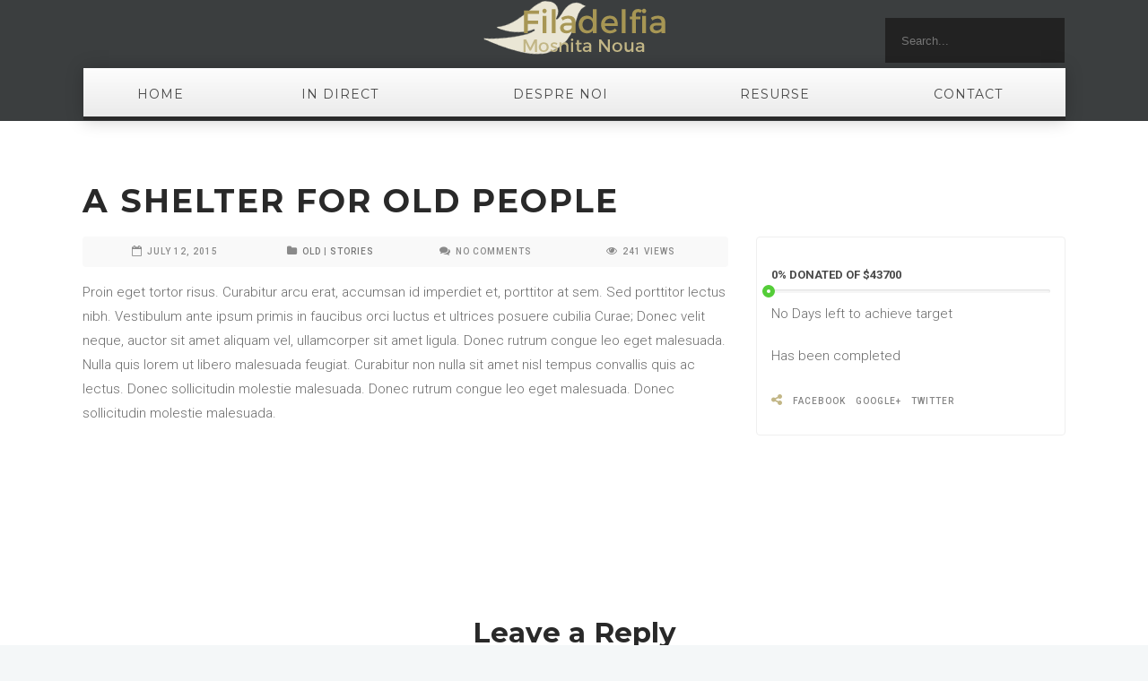

--- FILE ---
content_type: text/html; charset=UTF-8
request_url: https://www.filadelfia-mosnita.ro/cause/a-shelter-for-old-people/
body_size: 54845
content:
<!DOCTYPE html>
<!--[if (gte IE 9)|!(IE)]><!--><html lang="en-US"> <!--<![endif]-->
<head>
	<meta charset="UTF-8">		
	<meta name="author" content="admin99">

		<meta name="viewport" content="width=device-width, initial-scale=1, maximum-scale=1">
	

	<!--[if lt IE 9]>
	<script src="https://www.filadelfia-mosnita.ro/wp-content/themes/church-suite/js/modernizr.custom.11889.js" type="text/javascript"></script>
	<script src="https://www.filadelfia-mosnita.ro/wp-content/themes/church-suite/js/respond.js" type="text/javascript"></script>
	<![endif]-->

<link rel="shortcut icon" href="http://www.eva-textil.ro/wp-content/uploads/2016/06/favico.png">

<title>A Shelter For Old People &#8211; filadelfia-mosnita.ro</title>
<meta name='robots' content='max-image-preview:large' />
<link rel='dns-prefetch' href='//fonts.googleapis.com' />
<link rel="alternate" type="application/rss+xml" title="filadelfia-mosnita.ro &raquo; Feed" href="https://www.filadelfia-mosnita.ro/feed/" />
<link rel="alternate" type="application/rss+xml" title="filadelfia-mosnita.ro &raquo; Comments Feed" href="https://www.filadelfia-mosnita.ro/comments/feed/" />
<link rel="alternate" type="text/calendar" title="filadelfia-mosnita.ro &raquo; iCal Feed" href="https://www.filadelfia-mosnita.ro/events/?ical=1" />
<link rel="alternate" type="application/rss+xml" title="filadelfia-mosnita.ro &raquo; A Shelter For Old People Comments Feed" href="https://www.filadelfia-mosnita.ro/cause/a-shelter-for-old-people/feed/" />
<link rel="alternate" title="oEmbed (JSON)" type="application/json+oembed" href="https://www.filadelfia-mosnita.ro/wp-json/oembed/1.0/embed?url=https%3A%2F%2Fwww.filadelfia-mosnita.ro%2Fcause%2Fa-shelter-for-old-people%2F" />
<link rel="alternate" title="oEmbed (XML)" type="text/xml+oembed" href="https://www.filadelfia-mosnita.ro/wp-json/oembed/1.0/embed?url=https%3A%2F%2Fwww.filadelfia-mosnita.ro%2Fcause%2Fa-shelter-for-old-people%2F&#038;format=xml" />
<style id='wp-img-auto-sizes-contain-inline-css' type='text/css'>
img:is([sizes=auto i],[sizes^="auto," i]){contain-intrinsic-size:3000px 1500px}
/*# sourceURL=wp-img-auto-sizes-contain-inline-css */
</style>
<style id='wp-emoji-styles-inline-css' type='text/css'>

	img.wp-smiley, img.emoji {
		display: inline !important;
		border: none !important;
		box-shadow: none !important;
		height: 1em !important;
		width: 1em !important;
		margin: 0 0.07em !important;
		vertical-align: -0.1em !important;
		background: none !important;
		padding: 0 !important;
	}
/*# sourceURL=wp-emoji-styles-inline-css */
</style>
<link rel='stylesheet' id='wp-block-library-css' href='https://www.filadelfia-mosnita.ro/wp-includes/css/dist/block-library/style.min.css?ver=6.9' type='text/css' media='all' />
<style id='global-styles-inline-css' type='text/css'>
:root{--wp--preset--aspect-ratio--square: 1;--wp--preset--aspect-ratio--4-3: 4/3;--wp--preset--aspect-ratio--3-4: 3/4;--wp--preset--aspect-ratio--3-2: 3/2;--wp--preset--aspect-ratio--2-3: 2/3;--wp--preset--aspect-ratio--16-9: 16/9;--wp--preset--aspect-ratio--9-16: 9/16;--wp--preset--color--black: #000000;--wp--preset--color--cyan-bluish-gray: #abb8c3;--wp--preset--color--white: #ffffff;--wp--preset--color--pale-pink: #f78da7;--wp--preset--color--vivid-red: #cf2e2e;--wp--preset--color--luminous-vivid-orange: #ff6900;--wp--preset--color--luminous-vivid-amber: #fcb900;--wp--preset--color--light-green-cyan: #7bdcb5;--wp--preset--color--vivid-green-cyan: #00d084;--wp--preset--color--pale-cyan-blue: #8ed1fc;--wp--preset--color--vivid-cyan-blue: #0693e3;--wp--preset--color--vivid-purple: #9b51e0;--wp--preset--gradient--vivid-cyan-blue-to-vivid-purple: linear-gradient(135deg,rgb(6,147,227) 0%,rgb(155,81,224) 100%);--wp--preset--gradient--light-green-cyan-to-vivid-green-cyan: linear-gradient(135deg,rgb(122,220,180) 0%,rgb(0,208,130) 100%);--wp--preset--gradient--luminous-vivid-amber-to-luminous-vivid-orange: linear-gradient(135deg,rgb(252,185,0) 0%,rgb(255,105,0) 100%);--wp--preset--gradient--luminous-vivid-orange-to-vivid-red: linear-gradient(135deg,rgb(255,105,0) 0%,rgb(207,46,46) 100%);--wp--preset--gradient--very-light-gray-to-cyan-bluish-gray: linear-gradient(135deg,rgb(238,238,238) 0%,rgb(169,184,195) 100%);--wp--preset--gradient--cool-to-warm-spectrum: linear-gradient(135deg,rgb(74,234,220) 0%,rgb(151,120,209) 20%,rgb(207,42,186) 40%,rgb(238,44,130) 60%,rgb(251,105,98) 80%,rgb(254,248,76) 100%);--wp--preset--gradient--blush-light-purple: linear-gradient(135deg,rgb(255,206,236) 0%,rgb(152,150,240) 100%);--wp--preset--gradient--blush-bordeaux: linear-gradient(135deg,rgb(254,205,165) 0%,rgb(254,45,45) 50%,rgb(107,0,62) 100%);--wp--preset--gradient--luminous-dusk: linear-gradient(135deg,rgb(255,203,112) 0%,rgb(199,81,192) 50%,rgb(65,88,208) 100%);--wp--preset--gradient--pale-ocean: linear-gradient(135deg,rgb(255,245,203) 0%,rgb(182,227,212) 50%,rgb(51,167,181) 100%);--wp--preset--gradient--electric-grass: linear-gradient(135deg,rgb(202,248,128) 0%,rgb(113,206,126) 100%);--wp--preset--gradient--midnight: linear-gradient(135deg,rgb(2,3,129) 0%,rgb(40,116,252) 100%);--wp--preset--font-size--small: 13px;--wp--preset--font-size--medium: 20px;--wp--preset--font-size--large: 36px;--wp--preset--font-size--x-large: 42px;--wp--preset--spacing--20: 0.44rem;--wp--preset--spacing--30: 0.67rem;--wp--preset--spacing--40: 1rem;--wp--preset--spacing--50: 1.5rem;--wp--preset--spacing--60: 2.25rem;--wp--preset--spacing--70: 3.38rem;--wp--preset--spacing--80: 5.06rem;--wp--preset--shadow--natural: 6px 6px 9px rgba(0, 0, 0, 0.2);--wp--preset--shadow--deep: 12px 12px 50px rgba(0, 0, 0, 0.4);--wp--preset--shadow--sharp: 6px 6px 0px rgba(0, 0, 0, 0.2);--wp--preset--shadow--outlined: 6px 6px 0px -3px rgb(255, 255, 255), 6px 6px rgb(0, 0, 0);--wp--preset--shadow--crisp: 6px 6px 0px rgb(0, 0, 0);}:where(.is-layout-flex){gap: 0.5em;}:where(.is-layout-grid){gap: 0.5em;}body .is-layout-flex{display: flex;}.is-layout-flex{flex-wrap: wrap;align-items: center;}.is-layout-flex > :is(*, div){margin: 0;}body .is-layout-grid{display: grid;}.is-layout-grid > :is(*, div){margin: 0;}:where(.wp-block-columns.is-layout-flex){gap: 2em;}:where(.wp-block-columns.is-layout-grid){gap: 2em;}:where(.wp-block-post-template.is-layout-flex){gap: 1.25em;}:where(.wp-block-post-template.is-layout-grid){gap: 1.25em;}.has-black-color{color: var(--wp--preset--color--black) !important;}.has-cyan-bluish-gray-color{color: var(--wp--preset--color--cyan-bluish-gray) !important;}.has-white-color{color: var(--wp--preset--color--white) !important;}.has-pale-pink-color{color: var(--wp--preset--color--pale-pink) !important;}.has-vivid-red-color{color: var(--wp--preset--color--vivid-red) !important;}.has-luminous-vivid-orange-color{color: var(--wp--preset--color--luminous-vivid-orange) !important;}.has-luminous-vivid-amber-color{color: var(--wp--preset--color--luminous-vivid-amber) !important;}.has-light-green-cyan-color{color: var(--wp--preset--color--light-green-cyan) !important;}.has-vivid-green-cyan-color{color: var(--wp--preset--color--vivid-green-cyan) !important;}.has-pale-cyan-blue-color{color: var(--wp--preset--color--pale-cyan-blue) !important;}.has-vivid-cyan-blue-color{color: var(--wp--preset--color--vivid-cyan-blue) !important;}.has-vivid-purple-color{color: var(--wp--preset--color--vivid-purple) !important;}.has-black-background-color{background-color: var(--wp--preset--color--black) !important;}.has-cyan-bluish-gray-background-color{background-color: var(--wp--preset--color--cyan-bluish-gray) !important;}.has-white-background-color{background-color: var(--wp--preset--color--white) !important;}.has-pale-pink-background-color{background-color: var(--wp--preset--color--pale-pink) !important;}.has-vivid-red-background-color{background-color: var(--wp--preset--color--vivid-red) !important;}.has-luminous-vivid-orange-background-color{background-color: var(--wp--preset--color--luminous-vivid-orange) !important;}.has-luminous-vivid-amber-background-color{background-color: var(--wp--preset--color--luminous-vivid-amber) !important;}.has-light-green-cyan-background-color{background-color: var(--wp--preset--color--light-green-cyan) !important;}.has-vivid-green-cyan-background-color{background-color: var(--wp--preset--color--vivid-green-cyan) !important;}.has-pale-cyan-blue-background-color{background-color: var(--wp--preset--color--pale-cyan-blue) !important;}.has-vivid-cyan-blue-background-color{background-color: var(--wp--preset--color--vivid-cyan-blue) !important;}.has-vivid-purple-background-color{background-color: var(--wp--preset--color--vivid-purple) !important;}.has-black-border-color{border-color: var(--wp--preset--color--black) !important;}.has-cyan-bluish-gray-border-color{border-color: var(--wp--preset--color--cyan-bluish-gray) !important;}.has-white-border-color{border-color: var(--wp--preset--color--white) !important;}.has-pale-pink-border-color{border-color: var(--wp--preset--color--pale-pink) !important;}.has-vivid-red-border-color{border-color: var(--wp--preset--color--vivid-red) !important;}.has-luminous-vivid-orange-border-color{border-color: var(--wp--preset--color--luminous-vivid-orange) !important;}.has-luminous-vivid-amber-border-color{border-color: var(--wp--preset--color--luminous-vivid-amber) !important;}.has-light-green-cyan-border-color{border-color: var(--wp--preset--color--light-green-cyan) !important;}.has-vivid-green-cyan-border-color{border-color: var(--wp--preset--color--vivid-green-cyan) !important;}.has-pale-cyan-blue-border-color{border-color: var(--wp--preset--color--pale-cyan-blue) !important;}.has-vivid-cyan-blue-border-color{border-color: var(--wp--preset--color--vivid-cyan-blue) !important;}.has-vivid-purple-border-color{border-color: var(--wp--preset--color--vivid-purple) !important;}.has-vivid-cyan-blue-to-vivid-purple-gradient-background{background: var(--wp--preset--gradient--vivid-cyan-blue-to-vivid-purple) !important;}.has-light-green-cyan-to-vivid-green-cyan-gradient-background{background: var(--wp--preset--gradient--light-green-cyan-to-vivid-green-cyan) !important;}.has-luminous-vivid-amber-to-luminous-vivid-orange-gradient-background{background: var(--wp--preset--gradient--luminous-vivid-amber-to-luminous-vivid-orange) !important;}.has-luminous-vivid-orange-to-vivid-red-gradient-background{background: var(--wp--preset--gradient--luminous-vivid-orange-to-vivid-red) !important;}.has-very-light-gray-to-cyan-bluish-gray-gradient-background{background: var(--wp--preset--gradient--very-light-gray-to-cyan-bluish-gray) !important;}.has-cool-to-warm-spectrum-gradient-background{background: var(--wp--preset--gradient--cool-to-warm-spectrum) !important;}.has-blush-light-purple-gradient-background{background: var(--wp--preset--gradient--blush-light-purple) !important;}.has-blush-bordeaux-gradient-background{background: var(--wp--preset--gradient--blush-bordeaux) !important;}.has-luminous-dusk-gradient-background{background: var(--wp--preset--gradient--luminous-dusk) !important;}.has-pale-ocean-gradient-background{background: var(--wp--preset--gradient--pale-ocean) !important;}.has-electric-grass-gradient-background{background: var(--wp--preset--gradient--electric-grass) !important;}.has-midnight-gradient-background{background: var(--wp--preset--gradient--midnight) !important;}.has-small-font-size{font-size: var(--wp--preset--font-size--small) !important;}.has-medium-font-size{font-size: var(--wp--preset--font-size--medium) !important;}.has-large-font-size{font-size: var(--wp--preset--font-size--large) !important;}.has-x-large-font-size{font-size: var(--wp--preset--font-size--x-large) !important;}
/*# sourceURL=global-styles-inline-css */
</style>

<style id='classic-theme-styles-inline-css' type='text/css'>
/*! This file is auto-generated */
.wp-block-button__link{color:#fff;background-color:#32373c;border-radius:9999px;box-shadow:none;text-decoration:none;padding:calc(.667em + 2px) calc(1.333em + 2px);font-size:1.125em}.wp-block-file__button{background:#32373c;color:#fff;text-decoration:none}
/*# sourceURL=/wp-includes/css/classic-themes.min.css */
</style>
<link rel='stylesheet' id='layerslider-css' href='https://www.filadelfia-mosnita.ro/wp-content/plugins/LayerSlider/static/css/layerslider.css?ver=5.6.5' type='text/css' media='all' />
<link rel='stylesheet' id='ls-google-fonts-css' href='https://fonts.googleapis.com/css?family=Lato:100,300,regular,700,900%7COpen+Sans:300%7CIndie+Flower:regular%7COswald:300,regular,700&#038;subset=latin%2Clatin-ext' type='text/css' media='all' />
<link rel='stylesheet' id='contact-form-7-css' href='https://www.filadelfia-mosnita.ro/wp-content/plugins/contact-form-7/includes/css/styles.css?ver=4.4.2' type='text/css' media='all' />
<link rel='stylesheet' id='essential-grid-plugin-settings-css' href='https://www.filadelfia-mosnita.ro/wp-content/plugins/essential-grid/public/assets/css/settings.css?ver=2.0.9.1' type='text/css' media='all' />
<link rel='stylesheet' id='tp-open-sans-css' href='https://fonts.googleapis.com/css?family=Open+Sans%3A300%2C400%2C600%2C700%2C800&#038;ver=6.9' type='text/css' media='all' />
<link rel='stylesheet' id='tp-raleway-css' href='https://fonts.googleapis.com/css?family=Raleway%3A100%2C200%2C300%2C400%2C500%2C600%2C700%2C800%2C900&#038;ver=6.9' type='text/css' media='all' />
<link rel='stylesheet' id='tp-droid-serif-css' href='https://fonts.googleapis.com/css?family=Droid+Serif%3A400%2C700&#038;ver=6.9' type='text/css' media='all' />
<link rel='stylesheet' id='rs-plugin-settings-css' href='https://www.filadelfia-mosnita.ro/wp-content/plugins/revslider/public/assets/css/settings.css?ver=5.2.4.1' type='text/css' media='all' />
<style id='rs-plugin-settings-inline-css' type='text/css'>
#rs-demo-id {}
/*# sourceURL=rs-plugin-settings-inline-css */
</style>
<link rel='stylesheet' id='tribe-events-full-calendar-style-css' href='https://www.filadelfia-mosnita.ro/wp-content/plugins/the-events-calendar/src/resources/css/tribe-events-full.css?ver=4.2' type='text/css' media='all' />
<link rel='stylesheet' id='tribe-events-calendar-style-css' href='https://www.filadelfia-mosnita.ro/wp-content/plugins/the-events-calendar/src/resources/css/tribe-events-theme.css?ver=4.2' type='text/css' media='all' />
<link rel='stylesheet' id='tribe-events-calendar-full-mobile-style-css' href='https://www.filadelfia-mosnita.ro/wp-content/plugins/the-events-calendar/src/resources/css/tribe-events-full-mobile.css?ver=4.2' type='text/css' media='only screen and (max-width: 768px)' />
<link rel='stylesheet' id='tribe-events-calendar-mobile-style-css' href='https://www.filadelfia-mosnita.ro/wp-content/plugins/the-events-calendar/src/resources/css/tribe-events-theme-mobile.css?ver=4.2' type='text/css' media='only screen and (max-width: 768px)' />
<link rel='stylesheet' id='main-style-css' href='https://www.filadelfia-mosnita.ro/wp-content/themes/church-suite/css/master-min.php?ver=1.3.0' type='text/css' media='all' />
<link rel='stylesheet' id='webnus-dynamic-styles-css' href='https://www.filadelfia-mosnita.ro/wp-content/themes/church-suite/css/dyncss.css?ver=6.9' type='text/css' media='all' />
<style id='webnus-dynamic-styles-inline-css' type='text/css'>
a {color:#c2b686;}a:hover {color:#ffd8e5;}a:visited {color:#6a737c;}#wrap.pax-t #nav li a:hover,#wrap.pax-t #nav li:hover > a,#wrap.pax-t #nav li.current > a,#wrap.pax-t #header.horizontal-w #nav > li > a:hover,#wrap.pax-t #header.horizontal-w #nav > li.current > a,.transparent-header-w.t-dark-w .pax-t #header.horizontal-w.duplex-hd #nav > li:hover > a,.transparent-header-w .pax-t #header.horizontal-w #nav > li:hover > a,#wrap.trust-t #nav li a:hover,#wrap.trust-t #nav li:hover > a,#wrap.trust-t #nav li.current > a,#wrap.trust-t #header.horizontal-w #nav > li > a:hover,#wrap.trust-t #header.horizontal-w #nav > li.current > a,.transparent-header-w.t-dark-w .trust-t #header.horizontal-w.duplex-hd #nav > li:hover > a,.transparent-header-w .trust-t #header.horizontal-w #nav > li:hover > a,#wrap.solace-t #nav li a:hover,#wrap.solace-t #nav li:hover > a,#wrap.solace-t #nav li.current > a,#wrap.solace-t #header.horizontal-w #nav > li > a:hover,#wrap.solace-t #header.horizontal-w #nav > li.current > a,.transparent-header-w.t-dark-w .solace-t #header.horizontal-w.duplex-hd #nav > li:hover > a,.transparent-header-w .solace-t #header.horizontal-w #nav > li:hover > a {color:#373e46;}#wrap #header.sm-rgt-mn #menu-icon span.mn-ext1, #wrap #header.sm-rgt-mn #menu-icon span.mn-ext2, #wrap #header.sm-rgt-mn #menu-icon span.mn-ext3 {color:#c2b686;}#wrap .icon-box  i, #wrap  .icon-box1  i, #wrap .icon-box2 i, #wrap  .icon-box3  i, #wrap  .icon-box4 i, #wrap  .icon-box5 i , #wrap  .icon-box7  i { color:#9aadbf;}#wrap a.magicmore { color:#c2b686;}#wrap a.magicmore:hover { color:#6a737c;}#wrap #footer .footer-in .contact-inf button, #wrap .contact-form .btnSend {background-color:#6a737c;}#wrap #scroll-top a {background-color:#6a737c;}#wrap #scroll-top a:hover {background-color:#6a737c;}#wrap.colorskin-custom #nav li a:hover, #wrap.colorskin-custom #nav li:hover > a, #wrap.colorskin-custom #nav li.current > a, #wrap.colorskin-custom #header.horizontal-w #nav > li > a:hover, #wrap.colorskin-custom #header.horizontal-w #nav > li.current > a, .transparent-header-w.t-dark-w .colorskin-custom #header.horizontal-w.duplex-hd #nav > li:hover > a, .transparent-header-w .colorskin-custom #header.horizontal-w #nav > li:hover > a, .colorskin-custom .latestposts-seven .wrap-date-icons h3.latest-date, .colorskin-custom .latestposts-seven .latest-content .latest-author a, .colorskin-custom .latestposts-seven .latest-content .latest-title a:hover, .colorskin-custom .our-team h5, .colorskin-custom .blog-single-post .postmetadata h6 a:hover, .colorskin-custom .blog-single-post h6.blog-author a:hover, .colorskin-custom .rec-post h5 a:hover, .colorskin-custom .about-author-sec h5 a:hover, .colorskin-custom .sermons-clean .sermon-detail, .colorskin-custom .max-quote h2:before, .colorskin-custom .max-quote h2:after, .colorskin-custom .max-quote cite, .colorskin-custom .event-clean .event-date, .colorskin-custom .event-clean .event-article:hover .event-title, .colorskin-custom .latestposts-six .latest-title a:hover, .colorskin-custom .latestposts-six .latest-author a:hover, .colorskin-custom .latestposts-five h6.latest-b2-cat a, .colorskin-custom .latestposts-one .latest-title a:hover, .colorskin-custom .pin-ecxt h6.blog-cat a:hover, .colorskin-custom .pin-box h4 a:hover, .colorskin-custom .tline-box h4 a:hover, .colorskin-custom .latestposts-three h6.latest-b2-cat a, .colorskin-custom .latestposts-three h3.latest-b2-title a:hover, .colorskin-custom .latestposts-three .latest-b2-metad2 span a:hover, .colorskin-custom .latestposts-two .blog-line p.blog-cat a, .colorskin-custom .latestposts-two .blog-line a:hover, .colorskin-custom .latestposts-two .blog-line:hover .img-hover:before, .colorskin-custom .latestposts-two .blog-line:hover h4 a, .colorskin-custom .latestposts-two .blog-post p.blog-author a:hover, .colorskin-custom .dpromo .magicmore, .colorskin-custom .testimonial-brand h5 strong, .colorskin-custom .ministry-box2:hover h4, .colorskin-custom .sermons-simple article:hover h4 a, .colorskin-custom .sermons-minimal .sermon-icon, .colorskin-custom .sermons-minimal a:hover h4, .colorskin-custom .sermons-minimal .media-links a:hover i, .colorskin-custom .latestposts-six .latest-content p.latest-date, .colorskin-custom .rec-post h5 a:hover, .colorskin-custom .blog-post a:hover, .colorskin-custom .blog-author span, .colorskin-custom .blog-line p a:hover, .colorskin-custom .blgtyp3.blog-post h6 a:hover, .colorskin-custom .blgtyp1.blog-post h6 a:hover, .colorskin-custom .blgtyp2.blog-post h6 a:hover, .colorskin-custom .sermons-clean h4 a:hover, .colorskin-custom .sermons-clean .media-links a:hover, .colorskin-custom .blog-post h3 a:hover, .colorskin-custom .postmetadata h6 a:hover, .colorskin-custom .event-grid .event-article .event-title:hover, .colorskin-custom .a-sermon h4 a:hover, .colorskin-custom #tribe-events-content .tribe-events-tooltip h4, .colorskin-custom #tribe_events_filters_wrapper .tribe_events_slider_val, .colorskin-custom .single-tribe_events a.tribe-events-gcal, .colorskin-custom .single-tribe_events a.tribe-events-ical, .colorskin-custom .tribe-events-list .type-tribe_events h2 a:hover, .colorskin-custom .tribe-events-list .tribe-events-read-more, .colorskin-custom .tribe-events-event-meta span.event-m, .colorskin-custom .event-grid .event-article .event-title:hover, .colorskin-custom .causes .cause-content .donate-button-exx, .colorskin-custom .cause-box .donate-button, .colorskin-custom .causes .cause-content .cause-title:hover, .colorskin-custom .event-list2 .event-date .event-d, .colorskin-custom .event-list2 .event-title a:hover, .colorskin-custom .teaser-box7:hover h4, .colorskin-custom .latestnews2 .ln-content .ln-title:hover, .colorskin-custom .dark.blox .latestnews2 .ln-content .ln-title:hover, .colorskin-custom .cause-box .cause-sharing .cause-sharing-icon, .colorskin-custom .cause-box .cause-sharing .cause-social a:hover { color: #c2b686}.colorskin-custom #header.sm-rgt-mn #menu-icon span.mn-ext1, .colorskin-custom #header.sm-rgt-mn #menu-icon span.mn-ext2, .colorskin-custom #header.sm-rgt-mn #menu-icon span.mn-ext3,.colorskin-custom .pin-ecxt2 .col1-3 span, .colorskin-custom .comments-number-x span, .colorskin-custom .side-list li:hover img, .colorskin-custom .subscribe-box .subscribe-box-top, .colorskin-custom .event-clean .event-article:hover .event-date, .colorskin-custom .teaser-box7 h4:before, .colorskin-custom .event-list .event-date, .colorskin-custom .latestposts-seven .latest-img:hover img, .colorskin-custom #nav > li.current > a:before, .colorskin-custom .max-hero h5:before, .colorskin-custom .ministry-box2:hover img, .colorskin-custom .sermons-simple article:hover .sermon-img img, .colorskin-custom .a-sermon .sermon-img:hover img, .colorskin-custom .a-sermon .media-links, .colorskin-custom .event-grid .event-detail, .colorskin-custom .teaser-box4 .teaser-title, .colorskin-custom .magic-link a, .colorskin-custom .subscribe-flat .subscribe-box-input .subscribe-box-submit, .colorskin-custom .w-callout.w-callout-b, .colorskin-custom .top-bar .topbar-login, .colorskin-custom .icon-box4:hover i, .colorskin-custom .icon-box12 i, .colorskin-custom .teaser-box4 .teaser-title, .colorskin-custom .magic-link a, .colorskin-custom #tribe-events-content-wrapper .tribe-events-calendar td:hover, .colorskin-custom #tribe-events-content-wrapper .tribe-events-sub-nav a:hover, .colorskin-custom #tribe-events-content-wrapper #tribe-bar-form .tribe-events-button, .colorskin-custom .tribe-events-list .booking-button, .colorskin-custom #tribe-events-pg-template .tribe-events-button, .colorskin-custom .single-tribe_events .booking-button, .colorskin-custom .event-grid .event-detail, .colorskin-custom .causes .cause-content .donate-button-exx:hover, .colorskin-custom .cause-box .donate-button:hover, .colorskin-custom .flip-clock-wrapper ul, .colorskin-custom .flip-clock-wrapper ul li a div div.inn, .colorskin-custom .latestnews2 .ln-date .ln-month, .colorskin-custom .sermons-grid .media-links, .single-tribe_events .colorskin-custom .w-event-meta h3:before {background-color: #c2b686}.colorskin-custom .wpcf7 .wpcf7-form input[type="text"]:hover, .colorskin-custom .wpcf7 .wpcf7-form input[type="password"]:hover, .colorskin-custom .wpcf7 .wpcf7-form input[type="email"]:hover, .colorskin-custom .wpcf7 .wpcf7-form textarea:hover,.colorskin-custom .subtitle-four:after, .colorskin-custom .widget h4.subtitle:after, .colorskin-custom h6.h-sub-content, .colorskin-custom .max-title1 *, .colorskin-custom .sermons-clean .sermon-img:hover, .colorskin-custom #header.box-menu .nav-wrap2 #nav > li ul, .colorskin-custom #header.box-menu .nav-wrap2 #nav > li:hover, .colorskin-custom #header.box-menu .nav-wrap2 #nav > li > ul, .colorskin-custom #header.box-menu .nav-wrap2 #nav > li.current, .colorskin-custom .event-clean .event-article:hover .event-date, .colorskin-custom .teaser-box7 h4:before, .remittal-t.colorskin-custom #nav ul { border-color: #c2b686}
/*# sourceURL=webnus-dynamic-styles-inline-css */
</style>
<link rel='stylesheet' id='webnus-google-fonts-css' href='https://fonts.googleapis.com/css?family=Roboto%3A100%2C300%2C400%2C400italic%2C500%2C700%2C700italic%7CLora%3A400%2C400italic%2C700%7CDosis%3A300%2C400%2C400italic%2C500%2C600%2C700italic%2C700%7CMontserrat%3A400%2C700&#038;subset=latin%2Clatin-ext' type='text/css' media='all' />
<script type="text/javascript" src="https://www.filadelfia-mosnita.ro/wp-content/plugins/LayerSlider/static/js/greensock.js?ver=1.11.8" id="greensock-js"></script>
<script type="text/javascript" id="jquery-core-js-extra">
/* <![CDATA[ */
var tribe_events_linked_posts = {"post_types":{"tribe_venue":"venue","tribe_organizer":"organizer"}};
//# sourceURL=jquery-core-js-extra
/* ]]> */
</script>
<script type="text/javascript" src="https://www.filadelfia-mosnita.ro/wp-includes/js/jquery/jquery.min.js?ver=3.7.1" id="jquery-core-js"></script>
<script type="text/javascript" src="https://www.filadelfia-mosnita.ro/wp-includes/js/jquery/jquery-migrate.min.js?ver=3.4.1" id="jquery-migrate-js"></script>
<script type="text/javascript" id="layerslider-js-extra">
/* <![CDATA[ */
var LS_Meta = {"v":"5.6.5"};
//# sourceURL=layerslider-js-extra
/* ]]> */
</script>
<script type="text/javascript" src="https://www.filadelfia-mosnita.ro/wp-content/plugins/LayerSlider/static/js/layerslider.kreaturamedia.jquery.js?ver=5.6.5" id="layerslider-js"></script>
<script type="text/javascript" src="https://www.filadelfia-mosnita.ro/wp-content/plugins/LayerSlider/static/js/layerslider.transitions.js?ver=5.6.5" id="layerslider-transitions-js"></script>
<script type="text/javascript" src="https://www.filadelfia-mosnita.ro/wp-content/plugins/essential-grid/public/assets/js/lightbox.js?ver=2.0.9.1" id="themepunchboxext-js"></script>
<script type="text/javascript" src="https://www.filadelfia-mosnita.ro/wp-content/plugins/essential-grid/public/assets/js/jquery.themepunch.tools.min.js?ver=2.0.9.1" id="tp-tools-js"></script>
<script type="text/javascript" src="https://www.filadelfia-mosnita.ro/wp-content/plugins/essential-grid/public/assets/js/jquery.themepunch.essential.min.js?ver=2.0.9.1" id="essential-grid-essential-grid-script-js"></script>
<script type="text/javascript" src="https://www.filadelfia-mosnita.ro/wp-content/plugins/revslider/public/assets/js/jquery.themepunch.revolution.min.js?ver=5.2.4.1" id="revmin-js"></script>
<link rel="https://api.w.org/" href="https://www.filadelfia-mosnita.ro/wp-json/" /><link rel="EditURI" type="application/rsd+xml" title="RSD" href="https://www.filadelfia-mosnita.ro/xmlrpc.php?rsd" />
<meta name="generator" content="WordPress 6.9" />
<link rel="canonical" href="https://www.filadelfia-mosnita.ro/cause/a-shelter-for-old-people/" />
<link rel='shortlink' href='https://www.filadelfia-mosnita.ro/?p=6649' />
		<script type="text/javascript">
			var ajaxRevslider;
			
			jQuery(document).ready(function() {
				// CUSTOM AJAX CONTENT LOADING FUNCTION
				ajaxRevslider = function(obj) {
				
					// obj.type : Post Type
					// obj.id : ID of Content to Load
					// obj.aspectratio : The Aspect Ratio of the Container / Media
					// obj.selector : The Container Selector where the Content of Ajax will be injected. It is done via the Essential Grid on Return of Content
					
					var content = "";

					data = {};
					
					data.action = 'revslider_ajax_call_front';
					data.client_action = 'get_slider_html';
					data.token = '72f1d07cd7';
					data.type = obj.type;
					data.id = obj.id;
					data.aspectratio = obj.aspectratio;
					
					// SYNC AJAX REQUEST
					jQuery.ajax({
						type:"post",
						url:"https://www.filadelfia-mosnita.ro/wp-admin/admin-ajax.php",
						dataType: 'json',
						data:data,
						async:false,
						success: function(ret, textStatus, XMLHttpRequest) {
							if(ret.success == true)
								content = ret.data;								
						},
						error: function(e) {
							console.log(e);
						}
					});
					
					 // FIRST RETURN THE CONTENT WHEN IT IS LOADED !!
					 return content;						 
				};
				
				// CUSTOM AJAX FUNCTION TO REMOVE THE SLIDER
				var ajaxRemoveRevslider = function(obj) {
					return jQuery(obj.selector+" .rev_slider").revkill();
				};

				// EXTEND THE AJAX CONTENT LOADING TYPES WITH TYPE AND FUNCTION
				var extendessential = setInterval(function() {
					if (jQuery.fn.tpessential != undefined) {
						clearInterval(extendessential);
						if(typeof(jQuery.fn.tpessential.defaults) !== 'undefined') {
							jQuery.fn.tpessential.defaults.ajaxTypes.push({type:"revslider",func:ajaxRevslider,killfunc:ajaxRemoveRevslider,openAnimationSpeed:0.3});   
							// type:  Name of the Post to load via Ajax into the Essential Grid Ajax Container
							// func: the Function Name which is Called once the Item with the Post Type has been clicked
							// killfunc: function to kill in case the Ajax Window going to be removed (before Remove function !
							// openAnimationSpeed: how quick the Ajax Content window should be animated (default is 0.3)
						}
					}
				},30);
			});
		</script>
				<script type="text/javascript">
			/* <![CDATA[ */
				var sf_position = '0';
				var sf_templates = "<a href=\"{search_url_escaped}\"><span class=\"sf_text\">See more results<\/span><span class=\"sf_small\">Displaying top {total} results<\/span><\/a>";
				var sf_input = '.live-search';
				jQuery(document).ready(function(){
					jQuery(sf_input).ajaxyLiveSearch({"expand":false,"searchUrl":"https:\/\/www.filadelfia-mosnita.ro\/?s=%s","text":"Search","delay":500,"iwidth":180,"width":315,"ajaxUrl":"https:\/\/www.filadelfia-mosnita.ro\/wp-admin\/admin-ajax.php","rtl":0});
					jQuery(".sf_ajaxy-selective-input").keyup(function() {
						var width = jQuery(this).val().length * 8;
						if(width < 50) {
							width = 50;
						}
						jQuery(this).width(width);
					});
					jQuery(".sf_ajaxy-selective-search").click(function() {
						jQuery(this).find(".sf_ajaxy-selective-input").focus();
					});
					jQuery(".sf_ajaxy-selective-close").click(function() {
						jQuery(this).parent().remove();
					});
				});
			/* ]]> */
		</script>
		<style type="text/css" media="screen">body{  } </style>		<meta property="og:title" content="A Shelter For Old People" />
		<meta property="og:type" content="article" />
		<meta property="og:image" content="" />
		<meta property="og:url" content="https://www.filadelfia-mosnita.ro/cause/a-shelter-for-old-people/" />
		<meta property="og:description" content="Proin eget tortor risus. Curabitur arcu erat, accumsan id imperdiet et, porttitor at sem. Sed porttitor lectus nibh. Vestibulum ante ipsum primis in faucibus orci luctus et ultrices posuere cubilia Curae; Donec velit neque, auctor sit amet aliquam vel, ullamcorper sit amet ligula. Donec rutrum congue leo eget malesuada. Nulla quis lorem ut libero malesuada feugiat. Curabitur non nulla sit amet nisl tempus convallis quis ac lectus. Donec sollicitudin molestie malesuada. Donec rutrum congue leo eget malesuada. Donec sollicitudin molestie malesuada. &nbsp;" />
		<meta property="og:site_name" content="filadelfia-mosnita.ro" />
		<style type="text/css">.recentcomments a{display:inline !important;padding:0 !important;margin:0 !important;}</style><meta name="generator" content="Powered by Visual Composer - drag and drop page builder for WordPress."/>
<!--[if lte IE 9]><link rel="stylesheet" type="text/css" href="https://www.filadelfia-mosnita.ro/wp-content/plugins/js_composer/assets/css/vc_lte_ie9.min.css" media="screen"><![endif]--><!--[if IE  8]><link rel="stylesheet" type="text/css" href="https://www.filadelfia-mosnita.ro/wp-content/plugins/js_composer/assets/css/vc-ie8.min.css" media="screen"><![endif]--><meta name="generator" content="Powered by Slider Revolution 5.2.4.1 - responsive, Mobile-Friendly Slider Plugin for WordPress with comfortable drag and drop interface." />
<noscript><style type="text/css"> .wpb_animate_when_almost_visible { opacity: 1; }</style></noscript></head>


	

	
<body class="wp-singular cause-template-default single single-cause postid-6649 wp-theme-church-suite  smooth-scroll wpb-js-composer js-comp-ver-4.11.2 vc_responsive">


	<!-- Primary Page Layout
	================================================== -->
<div id="wrap" class="colorskin-custom pax-t  dark-submenu">



<header id="header"  class="horizontal-w sm-rgt-mn box-menu  ">
	<div  class="container">
		<div class="col-md-3 cntmenu-leftside"></div><div class="col-md-6 logo-wrap center">			<div class="logo">
<a href="https://www.filadelfia-mosnita.ro/"><img src="http://www.filadelfia-mosnita.ro/wp-content/uploads/2016/06/filadelfia-mosnita.png" width="203" id="img-logo-w1" alt="logo" class="img-logo-w1" style="width: 203px"></a><a href="https://www.filadelfia-mosnita.ro/"><img src="http://www.filadelfia-mosnita.ro/wp-content/uploads/2016/06/filadelfia-mosnita.png" width="203" id="img-logo-w2" alt="logo" class="img-logo-w2" style="width: 203px"></a><span class="logo-sticky"><a href="https://www.filadelfia-mosnita.ro/"><img src="http://www.filadelfia-mosnita.ro/wp-content/uploads/2016/06/favico.png" width="140" id="img-logo-w3" alt="logo" class="img-logo-w3"></a></span>		</div></div>
	<div class="col-md-3 right-side">				<form action="https://www.filadelfia-mosnita.ro/" method="get">
				<input name="s" type="text" placeholder="Search..." class="header-saerch" >
				</form>
					</div>
			</div>
		<hr class="vertical-space" />
	<nav id="nav-wrap" class="nav-wrap2 center ">
		<div class="container">	
			<ul id="nav"><li id="menu-item-7493" class="menu-item menu-item-type-custom menu-item-object-custom menu-item-home menu-item-7493"><a  href="http://www.filadelfia-mosnita.ro/" data-description="">Home</a></li>
<li id="menu-item-7917" class="menu-item menu-item-type-post_type menu-item-object-page menu-item-7917"><a  href="https://www.filadelfia-mosnita.ro/in-direct/" data-description="">In Direct</a></li>
<li id="menu-item-7934" class="menu-item menu-item-type-custom menu-item-object-custom menu-item-has-children menu-item-7934"><a  href="#" data-description="">Despre noi</a>
<ul class="sub-menu">
	<li id="menu-item-7933" class="menu-item menu-item-type-post_type menu-item-object-page menu-item-7933"><a  href="https://www.filadelfia-mosnita.ro/cine-suntem/" data-description="">Cine Suntem</a></li>
	<li id="menu-item-7932" class="menu-item menu-item-type-post_type menu-item-object-page menu-item-7932"><a  href="https://www.filadelfia-mosnita.ro/ce-credem/" data-description="">Ce credem</a></li>
</ul>
</li>
<li id="menu-item-7918" class="menu-item menu-item-type-custom menu-item-object-custom menu-item-has-children menu-item-7918"><a  href="#" data-description="">Resurse</a>
<ul class="sub-menu">
	<li id="menu-item-7924" class="menu-item menu-item-type-post_type menu-item-object-page menu-item-7924"><a  href="https://www.filadelfia-mosnita.ro/foto/" data-description="">Foto</a></li>
	<li id="menu-item-7923" class="menu-item menu-item-type-post_type menu-item-object-page menu-item-7923"><a  href="https://www.filadelfia-mosnita.ro/video/" data-description="">Video</a></li>
</ul>
</li>
<li id="menu-item-7925" class="menu-item menu-item-type-post_type menu-item-object-page menu-item-7925"><a  href="https://www.filadelfia-mosnita.ro/contact/" data-description="">Contact</a></li>
</ul>		</div>
	</nav>
	<!-- /nav-wrap -->
	
</header>
<!-- end-header --><div style="display:none"><div class="w-modal modal-contact" id="w-contact"><h3 class="modal-title">CONTACT US</h3><br><div role="form" class="wpcf7" id="wpcf7-f4-o1" lang="en-US" dir="ltr">
<div class="screen-reader-response"></div>
<form action="/cause/a-shelter-for-old-people/#wpcf7-f4-o1" method="post" class="wpcf7-form" novalidate="novalidate">
<div style="display: none;">
<input type="hidden" name="_wpcf7" value="4" />
<input type="hidden" name="_wpcf7_version" value="4.4.2" />
<input type="hidden" name="_wpcf7_locale" value="en_US" />
<input type="hidden" name="_wpcf7_unit_tag" value="wpcf7-f4-o1" />
<input type="hidden" name="_wpnonce" value="a0ff195ff9" />
</div>
<p>Your Name (required)<br />
    <span class="wpcf7-form-control-wrap your-name"><input type="text" name="your-name" value="" size="40" class="wpcf7-form-control wpcf7-text wpcf7-validates-as-required" aria-required="true" aria-invalid="false" /></span> </p>
<p>Your Email (required)<br />
    <span class="wpcf7-form-control-wrap your-email"><input type="email" name="your-email" value="" size="40" class="wpcf7-form-control wpcf7-text wpcf7-email wpcf7-validates-as-required wpcf7-validates-as-email" aria-required="true" aria-invalid="false" /></span> </p>
<p>Subject<br />
    <span class="wpcf7-form-control-wrap your-subject"><input type="text" name="your-subject" value="" size="40" class="wpcf7-form-control wpcf7-text" aria-invalid="false" /></span> </p>
<p>Your Message<br />
    <span class="wpcf7-form-control-wrap your-message"><textarea name="your-message" cols="40" rows="10" class="wpcf7-form-control wpcf7-textarea" aria-invalid="false"></textarea></span> </p>
<p><input type="submit" value="Send" class="wpcf7-form-control wpcf7-submit" /></p>
<div class="wpcf7-response-output wpcf7-display-none"></div></form></div></div></div><section class="container page-content" >
<hr class="vertical-space2">
<section class="col-md-12">
<article class="blog-single-post">
<div class="post-trait-w"> <h2 class="cause-title">A Shelter For Old People</h2> </div>
<div class="post post-6649 cause type-cause status-publish has-post-thumbnail hentry cause_category-old cause_category-stories">
<div class="row">
	<div class="col-md-8">
	<div class="postmetadata">
		<ul class="cause-metadata">
			
		<li class="cause-date"> <i class="fa-calendar-o"></i><span>July 12, 2015</span> </li>
						<li class="cause-comments"> <i class="fa-folder"></i><span><a href="https://www.filadelfia-mosnita.ro/cause-category/old/" rel="tag">OLD</a> | <a href="https://www.filadelfia-mosnita.ro/cause-category/stories/" rel="tag">STORIES</a></span> </li>
						<li class="cause-comments"> <i class="fa-comments"></i><span>No Comments</span> </li>
						<li  class="cause-views"> <i class="fa-eye"></i><span>241</span> Views</li>
				</ul>
	</div>
		<p>Proin eget tortor risus. Curabitur arcu erat, accumsan id imperdiet et, porttitor at sem. Sed porttitor lectus nibh. Vestibulum ante ipsum primis in faucibus orci luctus et ultrices posuere cubilia Curae; Donec velit neque, auctor sit amet aliquam vel, ullamcorper sit amet ligula. Donec rutrum congue leo eget malesuada. Nulla quis lorem ut libero malesuada feugiat. Curabitur non nulla sit amet nisl tempus convallis quis ac lectus. Donec sollicitudin molestie malesuada. Donec rutrum congue leo eget malesuada. Donec sollicitudin molestie malesuada.</p>
<p>&nbsp;</p>
	</div>
	<div class="col-md-4">
	<div class="cause-box">
	<div class="vc_progress_bar wpb_content_element"><div class="vc_general vc_single_bar"><small class="vc_label">0% DONATED OF $43700</small><span class="vc_bar animated striped" data-percentage-value="0" data-value="0" style="background-color:#f9c41e;"></span></div></div><p class="cause-days"><span>No</span> Days left to achieve target</p><p class="cause-completed">Has been completed</p>	
			<div class="cause-sharing">
				<i class="cause-sharing-icon fa-share-alt"></i>
				<div class="cause-social">
				<a class="facebook" href="http://www.facebook.com/sharer.php?u=https://www.filadelfia-mosnita.ro/cause/a-shelter-for-old-people/&amp;t=A Shelter For Old People" target="blank">FACEBOOK</a>
				<a class="google" href="https://plusone.google.com/_/+1/confirm?hl=en-US&amp;url=https://www.filadelfia-mosnita.ro/cause/a-shelter-for-old-people/" target="_blank">GOOGLE+</a>
				<a class="twitter" href="https://twitter.com/intent/tweet?original_referer=https://www.filadelfia-mosnita.ro/cause/a-shelter-for-old-people/&amp;text=A Shelter For Old People&amp;tw_p=tweetbutton&amp;url=https://www.filadelfia-mosnita.ro/cause/a-shelter-for-old-people/" target="_blank">TWITTER</a>
				</div>
			</div>
			</div>
	</div>
</div>
<br class="clear"> 
<!-- End Tags --> 
<div class="next-prev-posts">
	  
</div><!-- End next-prev post -->

</div>
</article>
<div class="comments-wrap">
<div class="commentbox">
<div class="post-bottom-section">
<div class="right">
</div>
</div>
	<div id="respond" class="comment-respond">
		<h3 id="reply-title" class="comment-reply-title">Leave a Reply <small><a rel="nofollow" id="cancel-comment-reply-link" href="/cause/a-shelter-for-old-people/#respond" style="display:none;">Cancel reply</a></small></h3><form action="https://www.filadelfia-mosnita.ro/wp-comments-post.php" method="post" id="commentform" class="comment-form"><p class="comment-notes"><span id="email-notes">Your email address will not be published.</span> <span class="required-field-message">Required fields are marked <span class="required">*</span></span></p><p class="comment-form-comment"><label for="comment">Comment <span class="required">*</span></label> <textarea id="comment" name="comment" cols="45" rows="8" maxlength="65525" required="required"></textarea></p><p class="comment-form-author"><label for="author">Name <span class="required">*</span></label> <input id="author" name="author" type="text" value="" size="30" maxlength="245" autocomplete="name" required="required" /></p>
<p class="comment-form-email"><label for="email">Email <span class="required">*</span></label> <input id="email" name="email" type="text" value="" size="30" maxlength="100" aria-describedby="email-notes" autocomplete="email" required="required" /></p>
<p class="comment-form-url"><label for="url">Website</label> <input id="url" name="url" type="text" value="" size="30" maxlength="200" autocomplete="url" /></p>
<p class="comment-form-cookies-consent"><input id="wp-comment-cookies-consent" name="wp-comment-cookies-consent" type="checkbox" value="yes" /> <label for="wp-comment-cookies-consent">Save my name, email, and website in this browser for the next time I comment.</label></p>
<p class="form-submit"><input name="submit" type="submit" id="submit" class="submit" value="Post Comment" /> <input type='hidden' name='comment_post_ID' value='6649' id='comment_post_ID' />
<input type='hidden' name='comment_parent' id='comment_parent' value='0' />
</p></form>	</div><!-- #respond -->
	</div>
</div></section>
<!-- end-main-conten -->


<div class="white-space"></div>
</section>
	
<section id="pre-footer">	
</section>
	<footer id="footer" >
	<section class="container footer-in">
	<div class="row">
		<div class="col-md-4"><div class="widget"><h5 class="subtitle">Biserica Filadelfia</h5>			<div class="textwidget">Avem deosebita bucurie sa va salutam pe toti cei care ati facut un popas pe site-ul Bisericii noastre. Pe data de 13 noiembrie 2011 am consacrat noua cladire a bisericii, aflate pe drumul spre Urseni. Va invitam sa participati la slujbele noastre pentru a ne inchina impreuna</div>
		</div></div>
	<div class="col-md-4"><div class="widget"><h5 class="subtitle">Facebook</h5>			<div id="fb-root"></div>
			<script>(function(d, s, id) {
			  var js, fjs = d.getElementsByTagName(s)[0];
			  if (d.getElementById(id)) return;
			  js = d.createElement(s); js.id = id;
			  js.src = "//connect.facebook.net/en_US/sdk.js#xfbml=1&appId=283742071785556&version=v2.0";
			  fjs.parentNode.insertBefore(js, fjs);
			}(document, 'script', 'facebook-jssdk'));</script>
			<div class="fb-like-box" data-href="https://www.facebook.com/FiladelfiaMosnitaNoua" data-colorscheme="light" data-show-faces="true" data-header="false" data-stream="false" data-show-border="false"></div>
			</div></div>
	<div class="col-md-4"><div class="widget">		<div class="contact-inf">
		<h5 class="subtitle">Contact</h5>			<form action="#" method="POST" id="wcontact-form" class="frmContact" role="form" novalidate>
				<input type="text" name="wcName" placeholder="Your Name..." value="" />
								<input  type="text" name="wcEmail" placeholder="Your Email Address..." value="" />
								<textarea name="wcMessage" placeholder="Your Message..."></textarea>
								<input type="hidden" name="wis-submitted" value="true">
				<button type="submit" class="btnSend" >Send Your Message</button>
							</form>
		</div>
		</div></div>
		 </div>
	 </section>
	<!-- end-footer-in -->
	<section class="footbot">
<div class="container">
	<div class="col-md-6">
	<div class="footer-navi">
		</div>
	</div>
	<div class="col-md-6">
	<div class="footer-navi floatright">
	© 2015 WEBNUS STUDIO ALL RIGHTS RESERVED.	</div>
	</div>
</div>
</section>	<!-- end-footbot -->
	</footer>
	<!-- end-footer -->

<span id="scroll-top"><a class="scrollup"><i class="fa-chevron-up"></i></a></span></div>
<!-- end-wrap -->
<!-- End Document
================================================== -->
<script type="text/javascript">
		jQuery(document).ready(function(){ 
			jQuery(function() {
				var header = jQuery("#header.horizontal-w");
				var navHomeY = header.offset().top;
				var isFixed = false;
				var scrolls_pure = parseInt("230");
				var $w = jQuery(window);
				$w.scroll(function(e) {
					var scrollTop = $w.scrollTop();
					var shouldBeFixed = scrollTop > scrolls_pure;
					if (shouldBeFixed && !isFixed) {
						header.addClass("sticky");
						isFixed = true;
					}
					else if (!shouldBeFixed && isFixed) {
						header.removeClass("sticky");
						isFixed = false;
					}
					e.preventDefault();
				});
			});
		});
	</script><script type="speculationrules">
{"prefetch":[{"source":"document","where":{"and":[{"href_matches":"/*"},{"not":{"href_matches":["/wp-*.php","/wp-admin/*","/wp-content/uploads/*","/wp-content/*","/wp-content/plugins/*","/wp-content/themes/church-suite/*","/*\\?(.+)"]}},{"not":{"selector_matches":"a[rel~=\"nofollow\"]"}},{"not":{"selector_matches":".no-prefetch, .no-prefetch a"}}]},"eagerness":"conservative"}]}
</script>
<!-- begin visitor maps  -->
<script type="text/javascript">
//<![CDATA[
function wo_map_console(url) {
  window.open(url,"wo_map_console","height=650,width=800,toolbar=no,statusbar=no,scrollbars=yes").focus();
}
//]]>
</script>
<!-- end visitor maps -->
<script type="text/javascript" src="https://www.filadelfia-mosnita.ro/wp-content/plugins/contact-form-7/includes/js/jquery.form.min.js?ver=3.51.0-2014.06.20" id="jquery-form-js"></script>
<script type="text/javascript" id="contact-form-7-js-extra">
/* <![CDATA[ */
var _wpcf7 = {"loaderUrl":"https://www.filadelfia-mosnita.ro/wp-content/plugins/contact-form-7/images/ajax-loader.gif","recaptchaEmpty":"Please verify that you are not a robot.","sending":"Sending ..."};
//# sourceURL=contact-form-7-js-extra
/* ]]> */
</script>
<script type="text/javascript" src="https://www.filadelfia-mosnita.ro/wp-content/plugins/contact-form-7/includes/js/scripts.js?ver=4.4.2" id="contact-form-7-js"></script>
<script type="text/javascript" src="https://www.filadelfia-mosnita.ro/wp-includes/js/comment-reply.min.js?ver=6.9" id="comment-reply-js" async="async" data-wp-strategy="async" fetchpriority="low"></script>
<script type="text/javascript" src="https://www.filadelfia-mosnita.ro/wp-content/themes/church-suite/js/jquery.plugins.js" id="doubletab-js"></script>
<script type="text/javascript" id="mediaelement-core-js-before">
/* <![CDATA[ */
var mejsL10n = {"language":"en","strings":{"mejs.download-file":"Download File","mejs.install-flash":"You are using a browser that does not have Flash player enabled or installed. Please turn on your Flash player plugin or download the latest version from https://get.adobe.com/flashplayer/","mejs.fullscreen":"Fullscreen","mejs.play":"Play","mejs.pause":"Pause","mejs.time-slider":"Time Slider","mejs.time-help-text":"Use Left/Right Arrow keys to advance one second, Up/Down arrows to advance ten seconds.","mejs.live-broadcast":"Live Broadcast","mejs.volume-help-text":"Use Up/Down Arrow keys to increase or decrease volume.","mejs.unmute":"Unmute","mejs.mute":"Mute","mejs.volume-slider":"Volume Slider","mejs.video-player":"Video Player","mejs.audio-player":"Audio Player","mejs.captions-subtitles":"Captions/Subtitles","mejs.captions-chapters":"Chapters","mejs.none":"None","mejs.afrikaans":"Afrikaans","mejs.albanian":"Albanian","mejs.arabic":"Arabic","mejs.belarusian":"Belarusian","mejs.bulgarian":"Bulgarian","mejs.catalan":"Catalan","mejs.chinese":"Chinese","mejs.chinese-simplified":"Chinese (Simplified)","mejs.chinese-traditional":"Chinese (Traditional)","mejs.croatian":"Croatian","mejs.czech":"Czech","mejs.danish":"Danish","mejs.dutch":"Dutch","mejs.english":"English","mejs.estonian":"Estonian","mejs.filipino":"Filipino","mejs.finnish":"Finnish","mejs.french":"French","mejs.galician":"Galician","mejs.german":"German","mejs.greek":"Greek","mejs.haitian-creole":"Haitian Creole","mejs.hebrew":"Hebrew","mejs.hindi":"Hindi","mejs.hungarian":"Hungarian","mejs.icelandic":"Icelandic","mejs.indonesian":"Indonesian","mejs.irish":"Irish","mejs.italian":"Italian","mejs.japanese":"Japanese","mejs.korean":"Korean","mejs.latvian":"Latvian","mejs.lithuanian":"Lithuanian","mejs.macedonian":"Macedonian","mejs.malay":"Malay","mejs.maltese":"Maltese","mejs.norwegian":"Norwegian","mejs.persian":"Persian","mejs.polish":"Polish","mejs.portuguese":"Portuguese","mejs.romanian":"Romanian","mejs.russian":"Russian","mejs.serbian":"Serbian","mejs.slovak":"Slovak","mejs.slovenian":"Slovenian","mejs.spanish":"Spanish","mejs.swahili":"Swahili","mejs.swedish":"Swedish","mejs.tagalog":"Tagalog","mejs.thai":"Thai","mejs.turkish":"Turkish","mejs.ukrainian":"Ukrainian","mejs.vietnamese":"Vietnamese","mejs.welsh":"Welsh","mejs.yiddish":"Yiddish"}};
//# sourceURL=mediaelement-core-js-before
/* ]]> */
</script>
<script type="text/javascript" src="https://www.filadelfia-mosnita.ro/wp-includes/js/mediaelement/mediaelement-and-player.min.js?ver=4.2.17" id="mediaelement-core-js"></script>
<script type="text/javascript" src="https://www.filadelfia-mosnita.ro/wp-includes/js/mediaelement/mediaelement-migrate.min.js?ver=6.9" id="mediaelement-migrate-js"></script>
<script type="text/javascript" id="mediaelement-js-extra">
/* <![CDATA[ */
var _wpmejsSettings = {"pluginPath":"/wp-includes/js/mediaelement/","classPrefix":"mejs-","stretching":"responsive","audioShortcodeLibrary":"mediaelement","videoShortcodeLibrary":"mediaelement"};
//# sourceURL=mediaelement-js-extra
/* ]]> */
</script>
<script type="text/javascript" src="https://www.filadelfia-mosnita.ro/wp-content/themes/church-suite/js/church-custom.js" id="custom_script-js"></script>
<script type="text/javascript" src="https://www.filadelfia-mosnita.ro/wp-content/themes/church-suite/js/live-search.js" id="live-search-js"></script>
<script type="text/javascript" src="https://www.filadelfia-mosnita.ro/wp-content/plugins/js_composer/assets/js/dist/js_composer_front.min.js?ver=4.11.2" id="wpb_composer_front_js-js"></script>
<script type="text/javascript" src="https://www.filadelfia-mosnita.ro/wp-content/plugins/js_composer/assets/lib/waypoints/waypoints.min.js?ver=4.11.2" id="waypoints-js"></script>
<script id="wp-emoji-settings" type="application/json">
{"baseUrl":"https://s.w.org/images/core/emoji/17.0.2/72x72/","ext":".png","svgUrl":"https://s.w.org/images/core/emoji/17.0.2/svg/","svgExt":".svg","source":{"concatemoji":"https://www.filadelfia-mosnita.ro/wp-includes/js/wp-emoji-release.min.js?ver=6.9"}}
</script>
<script type="module">
/* <![CDATA[ */
/*! This file is auto-generated */
const a=JSON.parse(document.getElementById("wp-emoji-settings").textContent),o=(window._wpemojiSettings=a,"wpEmojiSettingsSupports"),s=["flag","emoji"];function i(e){try{var t={supportTests:e,timestamp:(new Date).valueOf()};sessionStorage.setItem(o,JSON.stringify(t))}catch(e){}}function c(e,t,n){e.clearRect(0,0,e.canvas.width,e.canvas.height),e.fillText(t,0,0);t=new Uint32Array(e.getImageData(0,0,e.canvas.width,e.canvas.height).data);e.clearRect(0,0,e.canvas.width,e.canvas.height),e.fillText(n,0,0);const a=new Uint32Array(e.getImageData(0,0,e.canvas.width,e.canvas.height).data);return t.every((e,t)=>e===a[t])}function p(e,t){e.clearRect(0,0,e.canvas.width,e.canvas.height),e.fillText(t,0,0);var n=e.getImageData(16,16,1,1);for(let e=0;e<n.data.length;e++)if(0!==n.data[e])return!1;return!0}function u(e,t,n,a){switch(t){case"flag":return n(e,"\ud83c\udff3\ufe0f\u200d\u26a7\ufe0f","\ud83c\udff3\ufe0f\u200b\u26a7\ufe0f")?!1:!n(e,"\ud83c\udde8\ud83c\uddf6","\ud83c\udde8\u200b\ud83c\uddf6")&&!n(e,"\ud83c\udff4\udb40\udc67\udb40\udc62\udb40\udc65\udb40\udc6e\udb40\udc67\udb40\udc7f","\ud83c\udff4\u200b\udb40\udc67\u200b\udb40\udc62\u200b\udb40\udc65\u200b\udb40\udc6e\u200b\udb40\udc67\u200b\udb40\udc7f");case"emoji":return!a(e,"\ud83e\u1fac8")}return!1}function f(e,t,n,a){let r;const o=(r="undefined"!=typeof WorkerGlobalScope&&self instanceof WorkerGlobalScope?new OffscreenCanvas(300,150):document.createElement("canvas")).getContext("2d",{willReadFrequently:!0}),s=(o.textBaseline="top",o.font="600 32px Arial",{});return e.forEach(e=>{s[e]=t(o,e,n,a)}),s}function r(e){var t=document.createElement("script");t.src=e,t.defer=!0,document.head.appendChild(t)}a.supports={everything:!0,everythingExceptFlag:!0},new Promise(t=>{let n=function(){try{var e=JSON.parse(sessionStorage.getItem(o));if("object"==typeof e&&"number"==typeof e.timestamp&&(new Date).valueOf()<e.timestamp+604800&&"object"==typeof e.supportTests)return e.supportTests}catch(e){}return null}();if(!n){if("undefined"!=typeof Worker&&"undefined"!=typeof OffscreenCanvas&&"undefined"!=typeof URL&&URL.createObjectURL&&"undefined"!=typeof Blob)try{var e="postMessage("+f.toString()+"("+[JSON.stringify(s),u.toString(),c.toString(),p.toString()].join(",")+"));",a=new Blob([e],{type:"text/javascript"});const r=new Worker(URL.createObjectURL(a),{name:"wpTestEmojiSupports"});return void(r.onmessage=e=>{i(n=e.data),r.terminate(),t(n)})}catch(e){}i(n=f(s,u,c,p))}t(n)}).then(e=>{for(const n in e)a.supports[n]=e[n],a.supports.everything=a.supports.everything&&a.supports[n],"flag"!==n&&(a.supports.everythingExceptFlag=a.supports.everythingExceptFlag&&a.supports[n]);var t;a.supports.everythingExceptFlag=a.supports.everythingExceptFlag&&!a.supports.flag,a.supports.everything||((t=a.source||{}).concatemoji?r(t.concatemoji):t.wpemoji&&t.twemoji&&(r(t.twemoji),r(t.wpemoji)))});
//# sourceURL=https://www.filadelfia-mosnita.ro/wp-includes/js/wp-emoji-loader.min.js
/* ]]> */
</script>
</body>
</html>

--- FILE ---
content_type: text/css
request_url: https://www.filadelfia-mosnita.ro/wp-content/plugins/the-events-calendar/src/resources/css/tribe-events-full-mobile.css?ver=4.2
body_size: 10756
content:
/**
 * This CSS file was auto-generated via PostCSS
 *
 * Contributors should avoid editing this file, but instead edit the associated
 * src/resources/postcss/ file. For more information, check out our engineering
 * docs on how we handle CSS in our engineering docs.
 *
 * @see: http://moderntribe.github.io/products-engineering/css/
 */

/**
 * The Events Calendar Full Mobile Stylesheet
 * (Some of these styles may override your current theme's styles)
 *
 * Default Breakpoint: 768px
 *
 * This breakpoint can be customized using the 'tribe_events_mobile_breakpoint' filter,
 * or the responsive nature of the plugins can be removed by using the 'tribe_events_kill_responsive' filter.
 *
 * To add your own custom styles, create a stylesheet with the name
 * tribe-events.css in the tribe-events/ directory of your theme.
 * Your new stylesheet will be loaded after our own stylesheet.
 *
 * To replace our stylesheet altogether, you can use the 'tribe_events_stylesheet_url' filter.
 *
 * @package TribeEventsCalendar
 *
 */

.tribe-mobile #main {
	padding-top: 0;
}

a.tribe-events-gmap {
	display: block;
}

#tribe-events-content {
	width: 100%;
}

/* = Day Grid Template Styles
   @ Template: day.php
=============================================*/

.tribe-events-day .tribe-events-day-time-slot h5 {
	margin-top: 2em;
}

.tribe-events-day .tribe-events-day-time-slot .type-tribe_events {
	margin-left: 0;
}

/* = General Template Header/Footer Nav
=============================================*/

#tribe-events #tribe-events-header,
	#tribe-events #tribe-events-footer {
	padding: 0;
}

#tribe-events-header,
#tribe-events-footer {
	position: relative;
}

.single-tribe_events #tribe-events-footer,
.tribe-events-day #tribe-events-footer,
.events-list #tribe-events-footer,
.tribe-events-map #tribe-events-footer,
.tribe-events-photo #tribe-events-footer {
	border-top: 0;
}

#tribe-events-header::before,
	#tribe-events-header::after,
	#tribe-events-footer::before,
	#tribe-events-footer::after {
	background-color: #fff;
	content: '';
	display: block;
	height: 100%;
	position: absolute;
	top: 0;
	width: 1px;
	z-index: 1;
}

#tribe-events-header::before, #tribe-events-footer::before {
	right: 50%;
}

#tribe-events-header::after, #tribe-events-footer::after {
	left: 50%;
}

#tribe-events-header .tribe-events-sub-nav .tribe-events-nav-next,
		#tribe-events-header .tribe-events-sub-nav .tribe-events-nav-previous,
		#tribe-events-footer .tribe-events-sub-nav .tribe-events-nav-next,
		#tribe-events-footer .tribe-events-sub-nav .tribe-events-nav-previous {
	box-sizing: border-box;
	display: block;
	margin: 0;
	width: 50%;
}

/* Hide Header when no events are found */

.tribe-events-notices + #tribe-events-header {
	display: none;
}

.tribe-events-sub-nav li a {
	background: #666;
	color: #fff;
	display: block;
	margin-bottom: -990px;
	padding-bottom: 1000px;
	padding: 10px 20px;
	position: relative;
	white-space: normal;
}

.tribe-events-sub-nav li a:visited,
		.tribe-events-sub-nav li a:hover {
	color: #fff;
}

.tribe-events-sub-nav .tribe-events-nav-left a span {
	display: block;
	content: '\ab';
	position: absolute;
	left: 10px;
	top: 10px;
}

.tribe-events-sub-nav .tribe-events-nav-right a span {
	display: block;
	content: '\00BB';
	position: absolute;
	right: 10px;
	top: 10px;
}

/* = List View Template Styles
   @ Template: list.php
=============================================*/

.tribe-events-list .tribe-events-event-image {
	float: left;
	margin: 0 3% 0 0;
}

.tribe-events-list .tribe-events-event-image img {
	width: auto;
	max-height: 400px;
}

.tribe-events-list .tribe-events-event-image + div.tribe-events-content {
	float: none;
	position: relative;
	width: 100%;
}

.tribe-events-list .tribe-events-loop .tribe-events-event-meta .recurringinfo {
	display: block;
	margin: 4px 0 0;
}

.tribe-events-list .tribe-events-loop .tribe-events-event-meta .recurringinfo .tribe-events-divider {
	display: none;
}

.tribe-events-list .time-details {
	margin-bottom: 0;
	padding: 0 12px;
}

.tribe-events-list .tribe-events-venue-details {
	border-top: 1px solid #eee;
	margin-top: 12px;
	padding: 8px 12px 0;
}

#tribe-events .tribe-events-loop .tribe-events-content {
	padding: 0;
}

.tribe-events-loop .tribe-events-event-meta {
	background: #fafafa;
	border: 1px solid #eee;
	margin-top: 12px;
	padding: 12px 0 15px;
}

.tribe-events-list-separator-year,
.tribe-events-list .tribe-events-event-cost {
	display: none;
}

.tribe-events-list-separator-month {
	margin: 36px 0 0;
}

/* = Single Event Template Styles
   @ Template: single-event.php
=============================================*/

.single-tribe_events .tribe-events-schedule {
	background: #fafafa;
	border: 1px solid #eee;
	margin: 18px 0 8px;
	padding: 12px;
}

.single-tribe_events .tribe-events-schedule h3,
		.single-tribe_events .tribe-events-schedule .tribe-events-cost {
	display: block;
	font-size: 15px;
	font-weight: normal;
	line-height: 1.25;
	margin: 0;
}

.single-tribe_events .tribe-events-schedule h3 {
	margin-bottom: 2px;
	white-space: normal;
}

.single-tribe_events .tribe-events-schedule .recurringinfo .tribe-events-divider,
		.single-tribe_events .tribe-events-schedule .tribe-events-divider {
	display: none;
}

.single-tribe_events .tribe-events-event-image {
	margin-bottom: 10px;
}

.single-tribe_events .tribe-events-cal-links {
	margin-bottom: 30px;
}

.single-tribe_events .tribe-events-cal-links a {
	margin-top: 15px;
}

.single-tribe_events .tribe-events-event-meta {
	margin: 15px 0 20px;
	padding: 4% 0;
}

.single-tribe_events .tribe-events-venue-map {
	width: 90%;
	margin: 5px auto 0;
	display: block;
	float: none;
}

#tribe-events div.tribe-events-single-event-description {
	padding: 0;
	margin-bottom: 10px;
}

.tribe-events-meta-group .tribe-events-single-section-title {
	margin-top: 0;
}

.tribe-events-event-meta .tribe-events-meta-group {
	margin-bottom: 0;
}

.tribe-events-event-meta .tribe-events-meta-group,
	.tribe-events-event-meta .column {
	float: none;
	width: 100%;
}

/* = Global Grid Template Styles (Large Calendar & Week)
   @ Template: month.php & week.php
=============================================*/

.tribe-events-calendar .tribe-events-has-events:after {
	content: '';
	display: block;
	height: 8px;
	width: 8px;
	padding: 0;
	border-radius: 50%;
	background-color: #333;
	margin: 5px auto;
}

.tribe-events-calendar .tribe-events-has-events.tribe-events-othermonth:after {
	-ms-filter: 'progid:DXImageTransform.Microsoft.Alpha(Opacity=40)';
	    filter: alpha(opacity=40);
	  -moz-opacity: .4;
	-khtml-opacity: .4;
	       opacity: .4;
}

/* Actual Event Styles */

#tribe-mobile-container {
	display: block;
	margin: 0 auto 10px;
}

#tribe-mobile-container .type-tribe_events {
	padding: 20px 0 16px;
	margin-bottom: 0;
}

#tribe-mobile-container .type-tribe_events ~ .type-tribe_events {
	padding: 15px 0;
	border-top: 1px solid #ddd;
}

#tribe-mobile-container .type-tribe_events h4 {
	font-size: 1.25em;
	margin: 0 0 2px;
	line-height: 1.35;
}

#tribe-mobile-container .type-tribe_events .time-details {
	font-size: 13px;
	font-weight: bold;
	margin: 0 0 2px;
}

#tribe-mobile-container .type-tribe_events .tribe-events-event-image {
	float: left;
	width: 25%;
	margin: 5px 15px 10px 0;
}

#tribe-mobile-container .type-tribe_events .tribe-events-event-image a {
	display: block;
}

#tribe-mobile-container .type-tribe_events .entry-summary.description {
	padding: 0;
	margin-bottom: 0;
}

#tribe-mobile-container .type-tribe_events .tribe-events-read-more {
	margin-top: 8px;
	display: inline-block;
}

.tribe-mobile-day-heading {
	font-size: 16px;
	margin-bottom: 10px;
}

/* = Calendar (large) Grid Template Styles
   @ Template: month.php
=============================================*/

.tribe-events-calendar td.tribe-events-has-events:hover {
	cursor: pointer;
}

#tribe-events-content .tribe-events-calendar td {
	height: 45px;
	padding: 0;
}

.tribe-events-calendar td .tribe-events-viewmore,
		.tribe-events-calendar td .type-tribe_events {
	display: none;
}

.tribe-events-calendar td div[id*='tribe-events-daynum-'],
		.tribe-events-calendar td div[id*='tribe-events-daynum-'] a {
	background: none;
	font-size: 16px;
	line-height: 1;
	margin-top: 6px;
	padding: 0;
	text-align: center;
}

.tribe-events-calendar .mobile-active.tribe-events-past div[id*='tribe-events-daynum-'],
	.tribe-events-calendar .mobile-active.tribe-events-past div[id*='tribe-events-daynum-'] > a {
	color: #fff;
}

.tribe-events-calendar td.mobile-active,
	.tribe-events-calendar .mobile-active div[id*='tribe-events-daynum-'],
	.tribe-events-calendar .mobile-active div[id*='tribe-events-daynum-'] a,
	.tribe-events-calendar .tribe-events-past.tribe-events-has-events:after {
	background-color: #999;
	color: #fff;
}

.tribe-events-calendar .tribe-events-present.tribe-events-has-events:after,
	.tribe-events-calendar .mobile-active.tribe-events-has-events:after {
	background: #fff;
}

.tribe-events-calendar .tribe-events-present,
	.tribe-events-calendar td.tribe-events-present.mobile-active,
	.tribe-events-calendar .tribe-events-present.mobile-active div[id*='tribe-events-daynum-'],
	.tribe-events-calendar .tribe-events-present.mobile-active div[id*='tribe-events-daynum-'] a {
	background-color: #666;
}

#tribe-mobile-container .tribe-events-viewmore {
	border-top: 1px solid #ddd;
	margin: 5px 0 0;
	padding: 15px 0 5px;
}

/* = Events Navigation Bar
   @ Template: modules/bar.php
=============================================*/

.tribe-bar-collapse #tribe-bar-collapse-toggle {
	width: 60%;
}

#tribe-bar-form.tribe-bar-collapse #tribe-bar-views {
	width: 40%;
}

.tribe-bar-disabled {
	float: none;
	width: 100%;
}

.tribe-bar-disabled #tribe-bar-views .tribe-bar-views-list {
	padding: 0;
}

/* = Events Page Template Styles
=============================================*/

#tribe-events-pg-template {
	padding: 40px 20px 20px;
}

#tribe-events-content,
#tribe-events-content.tribe-events-list {
	margin-bottom: 20px;
}

.tribe-events-promo {
	margin-top: 10px;
	text-align: center;
}

#tribe-events-footer ~ a.tribe-events-ical.tribe-events-button {
	border-radius: 0;
	display: block;
	float: none;
	font-size: 12px;
	font-weight: normal;
	height: 32px;
	line-height: 32px;
	margin: 0 auto 10px;
	padding: 0 10px;
	text-align: center;
}

/* = Twenty Fourteen Styling
   @ Template: ALL
=============================================*/

.tribe-theme-twentyfourteen .entry-content .tribe-events-calendar th,
	.tribe-theme-twentyfourteen .tribe-events-calendar th {
	border-width: 0;
	padding: 3px;
}

.tribe-theme-twentyfourteen #tribe-events-pg-template {
	padding-left: 0;
	padding-right: 0;
}

.tribe-theme-twentyfourteen.events-archive .entry-content {
	width: 90%;
}
